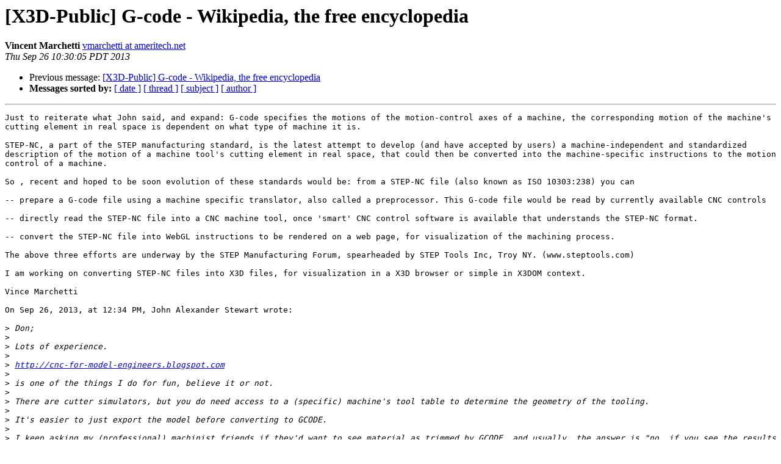

--- FILE ---
content_type: text/html
request_url: https://web3d.org/pipermail/x3d-public_web3d.org/2013-September/002579.html
body_size: 5327
content:
<!DOCTYPE HTML PUBLIC "-//W3C//DTD HTML 4.01 Transitional//EN">
<HTML>
 <HEAD>
   <TITLE> [X3D-Public] G-code - Wikipedia, the free encyclopedia
   </TITLE>
   <LINK REL="Index" HREF="index.html" >
   <LINK REL="made" HREF="mailto:x3d-public%40web3d.org?Subject=Re%3A%20%5BX3D-Public%5D%20G-code%20-%20Wikipedia%2C%20the%20free%20encyclopedia&In-Reply-To=%3C0E9E798B-C49F-43D8-82D3-9F4A71798562%40ameritech.net%3E">
   <META NAME="robots" CONTENT="index,nofollow">
   <style type="text/css">
       pre {
           white-space: pre-wrap;       /* css-2.1, curent FF, Opera, Safari */
           }
   </style>
   <META http-equiv="Content-Type" content="text/html; charset=us-ascii">
   <LINK REL="Previous"  HREF="002578.html">
   
 </HEAD>
 <BODY BGCOLOR="#ffffff">
   <H1>[X3D-Public] G-code - Wikipedia, the free encyclopedia</H1>
    <B>Vincent Marchetti</B> 
    <A HREF="mailto:x3d-public%40web3d.org?Subject=Re%3A%20%5BX3D-Public%5D%20G-code%20-%20Wikipedia%2C%20the%20free%20encyclopedia&In-Reply-To=%3C0E9E798B-C49F-43D8-82D3-9F4A71798562%40ameritech.net%3E"
       TITLE="[X3D-Public] G-code - Wikipedia, the free encyclopedia">vmarchetti at ameritech.net
       </A><BR>
    <I>Thu Sep 26 10:30:05 PDT 2013</I>
    <P><UL>
        <LI>Previous message: <A HREF="002578.html">[X3D-Public] G-code - Wikipedia, the free encyclopedia
</A></li>
        
         <LI> <B>Messages sorted by:</B> 
              <a href="date.html#2579">[ date ]</a>
              <a href="thread.html#2579">[ thread ]</a>
              <a href="subject.html#2579">[ subject ]</a>
              <a href="author.html#2579">[ author ]</a>
         </LI>
       </UL>
    <HR>  
<!--beginarticle-->
<PRE>Just to reiterate what John said, and expand: G-code specifies the motions of the motion-control axes of a machine, the corresponding motion of the machine's cutting element in real space is dependent on what type of machine it is.

STEP-NC, a part of the STEP manufacturing standard, is the latest attempt to develop (and have accepted by users) a machine-independent and standardized description of the motion of a machine tool's cutting element in real space, that could then be converted into the machine-specific instructions to the motion control of a machine.

So , recent and hoped to be soon evolution of these standards would be: from a STEP-NC file (also known as ISO 10303:238) you can

-- prepare a G-code file using a machine specific translator, also called a preprocessor. This G-code file would be read by currently available CNC controls

-- directly read the STEP-NC file into a CNC machine tool, once 'smart' CNC control software is available that understands the STEP-NC format.

-- convert the STEP-NC file into WebGL instructions to be rendered on a web page, for visualization of the machining process.

The above three efforts are underway by the STEP Manufacturing Forum, spearheaded by STEP Tools Inc, Troy NY. (www.steptools.com)

I am working on converting STEP-NC files into X3D files, for visualization in a X3D browser or simple in X3DOM context. 

Vince Marchetti

On Sep 26, 2013, at 12:34 PM, John Alexander Stewart wrote:

&gt;<i> Don;
</I>&gt;<i> 
</I>&gt;<i> Lots of experience.
</I>&gt;<i> 
</I>&gt;<i> <A HREF="http://cnc-for-model-engineers.blogspot.com">http://cnc-for-model-engineers.blogspot.com</A>
</I>&gt;<i> 
</I>&gt;<i> is one of the things I do for fun, believe it or not.
</I>&gt;<i> 
</I>&gt;<i> There are cutter simulators, but you do need access to a (specific) machine's tool table to determine the geometry of the tooling.
</I>&gt;<i> 
</I>&gt;<i> It's easier to just export the model before converting to GCODE.
</I>&gt;<i> 
</I>&gt;<i> I keep asking my (professional) machinist friends if they'd want to see material as trimmed by GCODE, and usually, the answer is &quot;no, if you see the results of a cut simulation (the output), you don't understand the input&quot;.
</I>&gt;<i> 
</I>&gt;<i> John A. Stewart
</I>&gt;<i> _______________________________________________
</I>&gt;<i> X3D-Public mailing list
</I>&gt;<i> <A HREF="http://web3d.org/mailman/listinfo/x3d-public_web3d.org">X3D-Public at web3d.org</A>
</I>&gt;<i> <A HREF="http://web3d.org/mailman/listinfo/x3d-public_web3d.org">http://web3d.org/mailman/listinfo/x3d-public_web3d.org</A>
</I>
Vincent Marchetti
<A HREF="http://web3d.org/mailman/listinfo/x3d-public_web3d.org">vmarchetti at ameritech.net</A>



-------------- next part --------------
An HTML attachment was scrubbed...
URL: &lt;<A HREF="http://web3d.org/pipermail/x3d-public_web3d.org/attachments/20130926/ad7a6132/attachment.html">http://web3d.org/pipermail/x3d-public_web3d.org/attachments/20130926/ad7a6132/attachment.html</A>&gt;
</PRE>

<!--endarticle-->
    <HR>
    <P><UL>
        <!--threads-->
	<LI>Previous message: <A HREF="002578.html">[X3D-Public] G-code - Wikipedia, the free encyclopedia
</A></li>
	
         <LI> <B>Messages sorted by:</B> 
              <a href="date.html#2579">[ date ]</a>
              <a href="thread.html#2579">[ thread ]</a>
              <a href="subject.html#2579">[ subject ]</a>
              <a href="author.html#2579">[ author ]</a>
         </LI>
       </UL>

<hr>
<a href="http://web3d.org/mailman/listinfo/x3d-public_web3d.org">More information about the X3D-Public
mailing list</a><br>
</body></html>
